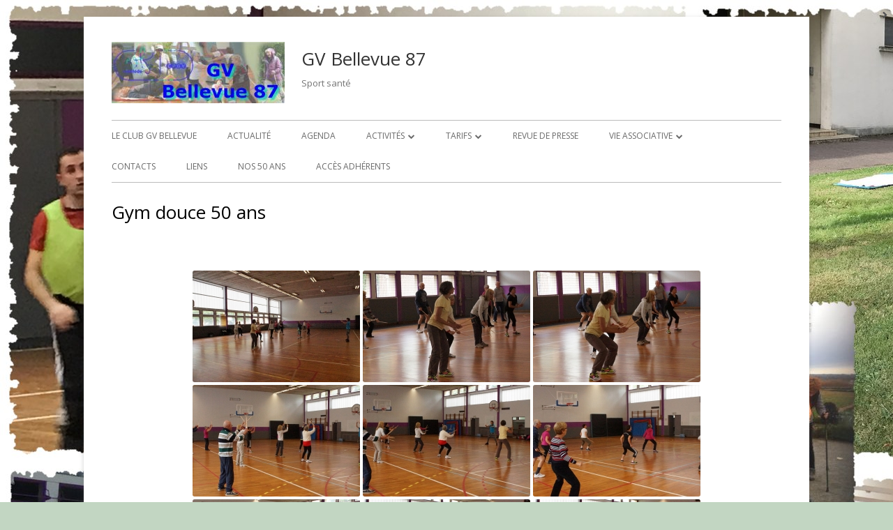

--- FILE ---
content_type: text/html; charset=UTF-8
request_url: http://gvbellevue87.fr/gym-douce-50-ans
body_size: 12680
content:
<!doctype html>


<!--[if IE 8]>
<html class="ie ie8 no-js" lang="fr-FR">
<![endif]-->

<!--[if !(IE 8)]><!-->
<html lang="fr-FR" class="no-js">
<!--<![endif]-->
<head>


<meta charset="UTF-8" />
<meta name="viewport" content="width=device-width" />
<link rel="profile" href="http://gmpg.org/xfn/11" />
<link rel="profile" href="http://microformats.org/profile/specs" />
<link rel="profile" href="http://microformats.org/profile/hatom" />


<script>(function(html){html.className = html.className.replace(/\bno-js\b/,'js')})(document.documentElement);</script>
<title>Gym douce 50 ans &#8211; GV Bellevue 87</title>
<meta name='robots' content='max-image-preview:large' />

<!-- Open Graph Meta Tags generated by Blog2Social 873 - https://www.blog2social.com -->
<meta property="og:title" content="Gym douce 50 ans"/>
<meta property="og:description" content=""/>
<meta property="og:url" content="/gym-douce-50-ans"/>
<meta property="og:type" content="article"/>
<meta property="og:article:published_time" content="2018-02-01 11:46:10"/>
<meta property="og:article:modified_time" content="2018-02-01 11:46:10"/>
<!-- Open Graph Meta Tags generated by Blog2Social 873 - https://www.blog2social.com -->

<!-- Twitter Card generated by Blog2Social 873 - https://www.blog2social.com -->
<meta name="twitter:card" content="summary">
<meta name="twitter:title" content="Gym douce 50 ans"/>
<meta name="twitter:description" content=""/>
<!-- Twitter Card generated by Blog2Social 873 - https://www.blog2social.com -->
<meta name="author" content="Gv_bellevue-87"/>
<link rel='dns-prefetch' href='//fonts.googleapis.com' />
<link href='https://fonts.gstatic.com' crossorigin rel='preconnect' />
<link rel="alternate" type="application/rss+xml" title="GV Bellevue 87 &raquo; Flux" href="http://gvbellevue87.fr/feed" />
<link rel="alternate" type="application/rss+xml" title="GV Bellevue 87 &raquo; Flux des commentaires" href="http://gvbellevue87.fr/comments/feed" />
<link rel="alternate" title="oEmbed (JSON)" type="application/json+oembed" href="http://gvbellevue87.fr/wp-json/oembed/1.0/embed?url=http%3A%2F%2Fgvbellevue87.fr%2Fgym-douce-50-ans" />
<link rel="alternate" title="oEmbed (XML)" type="text/xml+oembed" href="http://gvbellevue87.fr/wp-json/oembed/1.0/embed?url=http%3A%2F%2Fgvbellevue87.fr%2Fgym-douce-50-ans&#038;format=xml" />
<style id='wp-img-auto-sizes-contain-inline-css' type='text/css'>
img:is([sizes=auto i],[sizes^="auto," i]){contain-intrinsic-size:3000px 1500px}
/*# sourceURL=wp-img-auto-sizes-contain-inline-css */
</style>
<style id='wp-emoji-styles-inline-css' type='text/css'>

	img.wp-smiley, img.emoji {
		display: inline !important;
		border: none !important;
		box-shadow: none !important;
		height: 1em !important;
		width: 1em !important;
		margin: 0 0.07em !important;
		vertical-align: -0.1em !important;
		background: none !important;
		padding: 0 !important;
	}
/*# sourceURL=wp-emoji-styles-inline-css */
</style>
<style id='wp-block-library-inline-css' type='text/css'>
:root{--wp-block-synced-color:#7a00df;--wp-block-synced-color--rgb:122,0,223;--wp-bound-block-color:var(--wp-block-synced-color);--wp-editor-canvas-background:#ddd;--wp-admin-theme-color:#007cba;--wp-admin-theme-color--rgb:0,124,186;--wp-admin-theme-color-darker-10:#006ba1;--wp-admin-theme-color-darker-10--rgb:0,107,160.5;--wp-admin-theme-color-darker-20:#005a87;--wp-admin-theme-color-darker-20--rgb:0,90,135;--wp-admin-border-width-focus:2px}@media (min-resolution:192dpi){:root{--wp-admin-border-width-focus:1.5px}}.wp-element-button{cursor:pointer}:root .has-very-light-gray-background-color{background-color:#eee}:root .has-very-dark-gray-background-color{background-color:#313131}:root .has-very-light-gray-color{color:#eee}:root .has-very-dark-gray-color{color:#313131}:root .has-vivid-green-cyan-to-vivid-cyan-blue-gradient-background{background:linear-gradient(135deg,#00d084,#0693e3)}:root .has-purple-crush-gradient-background{background:linear-gradient(135deg,#34e2e4,#4721fb 50%,#ab1dfe)}:root .has-hazy-dawn-gradient-background{background:linear-gradient(135deg,#faaca8,#dad0ec)}:root .has-subdued-olive-gradient-background{background:linear-gradient(135deg,#fafae1,#67a671)}:root .has-atomic-cream-gradient-background{background:linear-gradient(135deg,#fdd79a,#004a59)}:root .has-nightshade-gradient-background{background:linear-gradient(135deg,#330968,#31cdcf)}:root .has-midnight-gradient-background{background:linear-gradient(135deg,#020381,#2874fc)}:root{--wp--preset--font-size--normal:16px;--wp--preset--font-size--huge:42px}.has-regular-font-size{font-size:1em}.has-larger-font-size{font-size:2.625em}.has-normal-font-size{font-size:var(--wp--preset--font-size--normal)}.has-huge-font-size{font-size:var(--wp--preset--font-size--huge)}:root .has-text-align-center{text-align:center}:root .has-text-align-left{text-align:left}:root .has-text-align-right{text-align:right}.has-fit-text{white-space:nowrap!important}#end-resizable-editor-section{display:none}.aligncenter{clear:both}.items-justified-left{justify-content:flex-start}.items-justified-center{justify-content:center}.items-justified-right{justify-content:flex-end}.items-justified-space-between{justify-content:space-between}.screen-reader-text{word-wrap:normal!important;border:0;clip-path:inset(50%);height:1px;margin:-1px;overflow:hidden;padding:0;position:absolute;width:1px}.screen-reader-text:focus{background-color:#ddd;clip-path:none;color:#444;display:block;font-size:1em;height:auto;left:5px;line-height:normal;padding:15px 23px 14px;text-decoration:none;top:5px;width:auto;z-index:100000}html :where(.has-border-color){border-style:solid}html :where([style*=border-top-color]){border-top-style:solid}html :where([style*=border-right-color]){border-right-style:solid}html :where([style*=border-bottom-color]){border-bottom-style:solid}html :where([style*=border-left-color]){border-left-style:solid}html :where([style*=border-width]){border-style:solid}html :where([style*=border-top-width]){border-top-style:solid}html :where([style*=border-right-width]){border-right-style:solid}html :where([style*=border-bottom-width]){border-bottom-style:solid}html :where([style*=border-left-width]){border-left-style:solid}html :where(img[class*=wp-image-]){height:auto;max-width:100%}:where(figure){margin:0 0 1em}html :where(.is-position-sticky){--wp-admin--admin-bar--position-offset:var(--wp-admin--admin-bar--height,0px)}@media screen and (max-width:600px){html :where(.is-position-sticky){--wp-admin--admin-bar--position-offset:0px}}

/*# sourceURL=wp-block-library-inline-css */
</style><style id='global-styles-inline-css' type='text/css'>
:root{--wp--preset--aspect-ratio--square: 1;--wp--preset--aspect-ratio--4-3: 4/3;--wp--preset--aspect-ratio--3-4: 3/4;--wp--preset--aspect-ratio--3-2: 3/2;--wp--preset--aspect-ratio--2-3: 2/3;--wp--preset--aspect-ratio--16-9: 16/9;--wp--preset--aspect-ratio--9-16: 9/16;--wp--preset--color--black: #000000;--wp--preset--color--cyan-bluish-gray: #abb8c3;--wp--preset--color--white: #ffffff;--wp--preset--color--pale-pink: #f78da7;--wp--preset--color--vivid-red: #cf2e2e;--wp--preset--color--luminous-vivid-orange: #ff6900;--wp--preset--color--luminous-vivid-amber: #fcb900;--wp--preset--color--light-green-cyan: #7bdcb5;--wp--preset--color--vivid-green-cyan: #00d084;--wp--preset--color--pale-cyan-blue: #8ed1fc;--wp--preset--color--vivid-cyan-blue: #0693e3;--wp--preset--color--vivid-purple: #9b51e0;--wp--preset--gradient--vivid-cyan-blue-to-vivid-purple: linear-gradient(135deg,rgb(6,147,227) 0%,rgb(155,81,224) 100%);--wp--preset--gradient--light-green-cyan-to-vivid-green-cyan: linear-gradient(135deg,rgb(122,220,180) 0%,rgb(0,208,130) 100%);--wp--preset--gradient--luminous-vivid-amber-to-luminous-vivid-orange: linear-gradient(135deg,rgb(252,185,0) 0%,rgb(255,105,0) 100%);--wp--preset--gradient--luminous-vivid-orange-to-vivid-red: linear-gradient(135deg,rgb(255,105,0) 0%,rgb(207,46,46) 100%);--wp--preset--gradient--very-light-gray-to-cyan-bluish-gray: linear-gradient(135deg,rgb(238,238,238) 0%,rgb(169,184,195) 100%);--wp--preset--gradient--cool-to-warm-spectrum: linear-gradient(135deg,rgb(74,234,220) 0%,rgb(151,120,209) 20%,rgb(207,42,186) 40%,rgb(238,44,130) 60%,rgb(251,105,98) 80%,rgb(254,248,76) 100%);--wp--preset--gradient--blush-light-purple: linear-gradient(135deg,rgb(255,206,236) 0%,rgb(152,150,240) 100%);--wp--preset--gradient--blush-bordeaux: linear-gradient(135deg,rgb(254,205,165) 0%,rgb(254,45,45) 50%,rgb(107,0,62) 100%);--wp--preset--gradient--luminous-dusk: linear-gradient(135deg,rgb(255,203,112) 0%,rgb(199,81,192) 50%,rgb(65,88,208) 100%);--wp--preset--gradient--pale-ocean: linear-gradient(135deg,rgb(255,245,203) 0%,rgb(182,227,212) 50%,rgb(51,167,181) 100%);--wp--preset--gradient--electric-grass: linear-gradient(135deg,rgb(202,248,128) 0%,rgb(113,206,126) 100%);--wp--preset--gradient--midnight: linear-gradient(135deg,rgb(2,3,129) 0%,rgb(40,116,252) 100%);--wp--preset--font-size--small: 13px;--wp--preset--font-size--medium: 20px;--wp--preset--font-size--large: 36px;--wp--preset--font-size--x-large: 42px;--wp--preset--spacing--20: 0.44rem;--wp--preset--spacing--30: 0.67rem;--wp--preset--spacing--40: 1rem;--wp--preset--spacing--50: 1.5rem;--wp--preset--spacing--60: 2.25rem;--wp--preset--spacing--70: 3.38rem;--wp--preset--spacing--80: 5.06rem;--wp--preset--shadow--natural: 6px 6px 9px rgba(0, 0, 0, 0.2);--wp--preset--shadow--deep: 12px 12px 50px rgba(0, 0, 0, 0.4);--wp--preset--shadow--sharp: 6px 6px 0px rgba(0, 0, 0, 0.2);--wp--preset--shadow--outlined: 6px 6px 0px -3px rgb(255, 255, 255), 6px 6px rgb(0, 0, 0);--wp--preset--shadow--crisp: 6px 6px 0px rgb(0, 0, 0);}:where(.is-layout-flex){gap: 0.5em;}:where(.is-layout-grid){gap: 0.5em;}body .is-layout-flex{display: flex;}.is-layout-flex{flex-wrap: wrap;align-items: center;}.is-layout-flex > :is(*, div){margin: 0;}body .is-layout-grid{display: grid;}.is-layout-grid > :is(*, div){margin: 0;}:where(.wp-block-columns.is-layout-flex){gap: 2em;}:where(.wp-block-columns.is-layout-grid){gap: 2em;}:where(.wp-block-post-template.is-layout-flex){gap: 1.25em;}:where(.wp-block-post-template.is-layout-grid){gap: 1.25em;}.has-black-color{color: var(--wp--preset--color--black) !important;}.has-cyan-bluish-gray-color{color: var(--wp--preset--color--cyan-bluish-gray) !important;}.has-white-color{color: var(--wp--preset--color--white) !important;}.has-pale-pink-color{color: var(--wp--preset--color--pale-pink) !important;}.has-vivid-red-color{color: var(--wp--preset--color--vivid-red) !important;}.has-luminous-vivid-orange-color{color: var(--wp--preset--color--luminous-vivid-orange) !important;}.has-luminous-vivid-amber-color{color: var(--wp--preset--color--luminous-vivid-amber) !important;}.has-light-green-cyan-color{color: var(--wp--preset--color--light-green-cyan) !important;}.has-vivid-green-cyan-color{color: var(--wp--preset--color--vivid-green-cyan) !important;}.has-pale-cyan-blue-color{color: var(--wp--preset--color--pale-cyan-blue) !important;}.has-vivid-cyan-blue-color{color: var(--wp--preset--color--vivid-cyan-blue) !important;}.has-vivid-purple-color{color: var(--wp--preset--color--vivid-purple) !important;}.has-black-background-color{background-color: var(--wp--preset--color--black) !important;}.has-cyan-bluish-gray-background-color{background-color: var(--wp--preset--color--cyan-bluish-gray) !important;}.has-white-background-color{background-color: var(--wp--preset--color--white) !important;}.has-pale-pink-background-color{background-color: var(--wp--preset--color--pale-pink) !important;}.has-vivid-red-background-color{background-color: var(--wp--preset--color--vivid-red) !important;}.has-luminous-vivid-orange-background-color{background-color: var(--wp--preset--color--luminous-vivid-orange) !important;}.has-luminous-vivid-amber-background-color{background-color: var(--wp--preset--color--luminous-vivid-amber) !important;}.has-light-green-cyan-background-color{background-color: var(--wp--preset--color--light-green-cyan) !important;}.has-vivid-green-cyan-background-color{background-color: var(--wp--preset--color--vivid-green-cyan) !important;}.has-pale-cyan-blue-background-color{background-color: var(--wp--preset--color--pale-cyan-blue) !important;}.has-vivid-cyan-blue-background-color{background-color: var(--wp--preset--color--vivid-cyan-blue) !important;}.has-vivid-purple-background-color{background-color: var(--wp--preset--color--vivid-purple) !important;}.has-black-border-color{border-color: var(--wp--preset--color--black) !important;}.has-cyan-bluish-gray-border-color{border-color: var(--wp--preset--color--cyan-bluish-gray) !important;}.has-white-border-color{border-color: var(--wp--preset--color--white) !important;}.has-pale-pink-border-color{border-color: var(--wp--preset--color--pale-pink) !important;}.has-vivid-red-border-color{border-color: var(--wp--preset--color--vivid-red) !important;}.has-luminous-vivid-orange-border-color{border-color: var(--wp--preset--color--luminous-vivid-orange) !important;}.has-luminous-vivid-amber-border-color{border-color: var(--wp--preset--color--luminous-vivid-amber) !important;}.has-light-green-cyan-border-color{border-color: var(--wp--preset--color--light-green-cyan) !important;}.has-vivid-green-cyan-border-color{border-color: var(--wp--preset--color--vivid-green-cyan) !important;}.has-pale-cyan-blue-border-color{border-color: var(--wp--preset--color--pale-cyan-blue) !important;}.has-vivid-cyan-blue-border-color{border-color: var(--wp--preset--color--vivid-cyan-blue) !important;}.has-vivid-purple-border-color{border-color: var(--wp--preset--color--vivid-purple) !important;}.has-vivid-cyan-blue-to-vivid-purple-gradient-background{background: var(--wp--preset--gradient--vivid-cyan-blue-to-vivid-purple) !important;}.has-light-green-cyan-to-vivid-green-cyan-gradient-background{background: var(--wp--preset--gradient--light-green-cyan-to-vivid-green-cyan) !important;}.has-luminous-vivid-amber-to-luminous-vivid-orange-gradient-background{background: var(--wp--preset--gradient--luminous-vivid-amber-to-luminous-vivid-orange) !important;}.has-luminous-vivid-orange-to-vivid-red-gradient-background{background: var(--wp--preset--gradient--luminous-vivid-orange-to-vivid-red) !important;}.has-very-light-gray-to-cyan-bluish-gray-gradient-background{background: var(--wp--preset--gradient--very-light-gray-to-cyan-bluish-gray) !important;}.has-cool-to-warm-spectrum-gradient-background{background: var(--wp--preset--gradient--cool-to-warm-spectrum) !important;}.has-blush-light-purple-gradient-background{background: var(--wp--preset--gradient--blush-light-purple) !important;}.has-blush-bordeaux-gradient-background{background: var(--wp--preset--gradient--blush-bordeaux) !important;}.has-luminous-dusk-gradient-background{background: var(--wp--preset--gradient--luminous-dusk) !important;}.has-pale-ocean-gradient-background{background: var(--wp--preset--gradient--pale-ocean) !important;}.has-electric-grass-gradient-background{background: var(--wp--preset--gradient--electric-grass) !important;}.has-midnight-gradient-background{background: var(--wp--preset--gradient--midnight) !important;}.has-small-font-size{font-size: var(--wp--preset--font-size--small) !important;}.has-medium-font-size{font-size: var(--wp--preset--font-size--medium) !important;}.has-large-font-size{font-size: var(--wp--preset--font-size--large) !important;}.has-x-large-font-size{font-size: var(--wp--preset--font-size--x-large) !important;}
/*# sourceURL=global-styles-inline-css */
</style>

<style id='classic-theme-styles-inline-css' type='text/css'>
/*! This file is auto-generated */
.wp-block-button__link{color:#fff;background-color:#32373c;border-radius:9999px;box-shadow:none;text-decoration:none;padding:calc(.667em + 2px) calc(1.333em + 2px);font-size:1.125em}.wp-block-file__button{background:#32373c;color:#fff;text-decoration:none}
/*# sourceURL=/wp-includes/css/classic-themes.min.css */
</style>
<link rel='stylesheet' id='responsive-pro-mega-menu-style-css' href='http://gvbellevue87.fr/wp-content/plugins/responsive-add-ons/includes/megamenu/assets/megamenu.css?ver=3.3.5' type='text/css' media='all' />
<link rel='stylesheet' id='ngg_trigger_buttons-css' href='http://gvbellevue87.fr/wp-content/plugins/nextgen-gallery/static/GalleryDisplay/trigger_buttons.css?ver=4.0.3' type='text/css' media='all' />
<link rel='stylesheet' id='fancybox-0-css' href='http://gvbellevue87.fr/wp-content/plugins/nextgen-gallery/static/Lightbox/fancybox/jquery.fancybox-1.3.4.css?ver=4.0.3' type='text/css' media='all' />
<link rel='stylesheet' id='fontawesome_v4_shim_style-css' href='http://gvbellevue87.fr/wp-content/plugins/nextgen-gallery/static/FontAwesome/css/v4-shims.min.css?ver=6.9' type='text/css' media='all' />
<link rel='stylesheet' id='fontawesome-css' href='http://gvbellevue87.fr/wp-content/plugins/nextgen-gallery/static/FontAwesome/css/all.min.css?ver=6.9' type='text/css' media='all' />
<link rel='stylesheet' id='nextgen_pagination_style-css' href='http://gvbellevue87.fr/wp-content/plugins/nextgen-gallery/static/GalleryDisplay/pagination_style.css?ver=4.0.3' type='text/css' media='all' />
<link rel='stylesheet' id='nextgen_basic_thumbnails_style-css' href='http://gvbellevue87.fr/wp-content/plugins/nextgen-gallery/static/Thumbnails/nextgen_basic_thumbnails.css?ver=4.0.3' type='text/css' media='all' />
<link rel='stylesheet' id='tinyframework-fonts-css' href='https://fonts.googleapis.com/css?family=Open+Sans%3A400italic%2C700italic%2C400%2C700&#038;subset=latin%2Clatin-ext' type='text/css' media='all' />
<link rel='stylesheet' id='font-awesome-css' href='http://gvbellevue87.fr/wp-content/themes/tiny-framework/fonts/font-awesome/css/font-awesome.min.css?ver=4.7.0' type='text/css' media='all' />
<link rel='stylesheet' id='tinyframework-style-css' href='http://gvbellevue87.fr/wp-content/themes/tiny-framework/style.css?ver=2.3.1' type='text/css' media='all' />
<script type="text/javascript" src="http://gvbellevue87.fr/wp-includes/js/jquery/jquery.min.js?ver=3.7.1" id="jquery-core-js"></script>
<script type="text/javascript" src="http://gvbellevue87.fr/wp-includes/js/jquery/jquery-migrate.min.js?ver=3.4.1" id="jquery-migrate-js"></script>
<script type="text/javascript" id="photocrati_ajax-js-extra">
/* <![CDATA[ */
var photocrati_ajax = {"url":"http://gvbellevue87.fr/index.php?photocrati_ajax=1","rest_url":"http://gvbellevue87.fr/wp-json/","wp_home_url":"http://gvbellevue87.fr","wp_site_url":"http://gvbellevue87.fr","wp_root_url":"http://gvbellevue87.fr","wp_plugins_url":"http://gvbellevue87.fr/wp-content/plugins","wp_content_url":"http://gvbellevue87.fr/wp-content","wp_includes_url":"http://gvbellevue87.fr/wp-includes/","ngg_param_slug":"nggallery","rest_nonce":"f1a5b49fdd"};
//# sourceURL=photocrati_ajax-js-extra
/* ]]> */
</script>
<script type="text/javascript" src="http://gvbellevue87.fr/wp-content/plugins/nextgen-gallery/static/Legacy/ajax.min.js?ver=4.0.3" id="photocrati_ajax-js"></script>
<script type="text/javascript" src="http://gvbellevue87.fr/wp-content/plugins/nextgen-gallery/static/FontAwesome/js/v4-shims.min.js?ver=5.3.1" id="fontawesome_v4_shim-js"></script>
<script type="text/javascript" defer crossorigin="anonymous" data-auto-replace-svg="false" data-keep-original-source="false" data-search-pseudo-elements src="http://gvbellevue87.fr/wp-content/plugins/nextgen-gallery/static/FontAwesome/js/all.min.js?ver=5.3.1" id="fontawesome-js"></script>
<script type="text/javascript" src="http://gvbellevue87.fr/wp-content/plugins/nextgen-gallery/static/Thumbnails/nextgen_basic_thumbnails.js?ver=4.0.3" id="nextgen_basic_thumbnails_script-js"></script>
<link rel="https://api.w.org/" href="http://gvbellevue87.fr/wp-json/" /><link rel="alternate" title="JSON" type="application/json" href="http://gvbellevue87.fr/wp-json/wp/v2/pages/340" /><link rel="EditURI" type="application/rsd+xml" title="RSD" href="http://gvbellevue87.fr/xmlrpc.php?rsd" />
<meta name="generator" content="WordPress 6.9" />
<link rel="canonical" href="http://gvbellevue87.fr/gym-douce-50-ans" />
<link rel='shortlink' href='http://gvbellevue87.fr/?p=340' />
<style type="text/css" id="custom-background-css">
body.custom-background { background-color: #c2d6c2; background-image: url("http://gvbellevue87.fr/wp-content/uploads/2024/08/2024-08-montage-site.jpg"); background-position: left top; background-size: auto; background-repeat: repeat; background-attachment: scroll; }
</style>
	<link rel="icon" href="http://gvbellevue87.fr/wp-content/uploads/2018/01/cropped-bandeau-site-WP-logo-nom-650-1-32x32.jpg" sizes="32x32" />
<link rel="icon" href="http://gvbellevue87.fr/wp-content/uploads/2018/01/cropped-bandeau-site-WP-logo-nom-650-1-192x192.jpg" sizes="192x192" />
<link rel="apple-touch-icon" href="http://gvbellevue87.fr/wp-content/uploads/2018/01/cropped-bandeau-site-WP-logo-nom-650-1-180x180.jpg" />
<meta name="msapplication-TileImage" content="http://gvbellevue87.fr/wp-content/uploads/2018/01/cropped-bandeau-site-WP-logo-nom-650-1-270x270.jpg" />

</head>

<body class="wp-singular page-template-default page page-id-340 custom-background wp-custom-logo wp-theme-tiny-framework has-site-logo h-entry hentry h-as-page single-author header-image-no full-width custom-font-enabled singular footer-widgets page-gym-douce-50-ans" itemscope="" itemtype="https://schema.org/WebPage">


<span class="skiplink"><a class="screen-reader-text" href="#content" title="Skip to content">Skip to content</a></span>


<noscript>
	<div id="no-javascript">
		Advanced features of this website require that you enable JavaScript in your browser. Thank you!	</div>
</noscript>

<div id="page" class="site">

	
	<header id="masthead" class="site-header" itemscope="itemscope" itemtype="https://schema.org/WPHeader">

		
		<div class="site-branding" itemprop="publisher" itemscope="itemscope" itemtype="https://schema.org/Organization">

			<a href="http://gvbellevue87.fr/" class="custom-logo-link site-logo-link" rel="home"><img width="248" height="88" src="http://gvbellevue87.fr/wp-content/uploads/2019/09/cropped-bandeau-site-WP-logo2019-nom-800-e1569441266182.jpg" class="custom-logo attachment-full size-full" alt="Logo du site2019" decoding="async" /></a>
			<div id="site-title-wrapper">

				
						<p id="site-title" class="site-title"><a href="http://gvbellevue87.fr/" rel="home">GV Bellevue 87</a></p>

					
						<p id="site-description" class="site-description">Sport santé</p>

					
			</div><!-- #site-title-wrapper -->

		</div><!-- .site-branding -->

		
		<nav id="site-navigation" class="main-navigation" aria-label="Primary Menu" itemscope="itemscope" itemtype="https://schema.org/SiteNavigationElement">

			<h2 class="screen-reader-text">Primary Menu</h2>
			<button class="menu-toggle" aria-controls="primary-menu" aria-expanded="false">Menu</button>

			
			<div class="search-box-wrapper search-container-mobile">
				<div class="search-box">
					<form itemprop="potentialAction" itemscope itemtype="http://schema.org/SearchAction" role="search" method="get" class="search-form" action="http://gvbellevue87.fr/">
				<label>
					<span class="screen-reader-text">Rechercher :</span>
					<input type="search" itemprop="query-input" class="search-field" placeholder="Rechercher…" value="" name="s" />
				</label>
				<input type="submit" class="search-submit" value="Rechercher" />
			<meta itemprop="target" content="http://gvbellevue87.fr/?s={search} "/></form>				</div>
			</div>

			<!--<button class="go-to-top"><a href="#page"><span class="icon-webfont fa-chevron-circle-up" aria-hidden="true"></span></a></button>-->

			<div class="menu-gv-container"><ul id="primary-menu" class="nav-menu"><li id="menu-item-78" class="menu-item menu-item-type-post_type menu-item-object-page menu-item-78"><a href="http://gvbellevue87.fr/sample-page">Le Club GV Bellevue</a></li>
<li id="menu-item-80" class="menu-item menu-item-type-taxonomy menu-item-object-category menu-item-80"><a href="http://gvbellevue87.fr/category/actualite">Actualité</a></li>
<li id="menu-item-1291" class="menu-item menu-item-type-post_type menu-item-object-page menu-item-1291"><a href="http://gvbellevue87.fr/agenda">Agenda</a></li>
<li id="menu-item-81" class="menu-item menu-item-type-taxonomy menu-item-object-category menu-item-has-children menu-item-81"><a href="http://gvbellevue87.fr/category/activites">Activités</a>
<ul class="sub-menu">
	<li id="menu-item-195" class="menu-item menu-item-type-post_type menu-item-object-page menu-item-195"><a href="http://gvbellevue87.fr/conditions-dinscription-aux-activites">Conditions d’inscription aux activités</a></li>
	<li id="menu-item-79" class="menu-item menu-item-type-taxonomy menu-item-object-category menu-item-has-children menu-item-79"><a href="http://gvbellevue87.fr/category/presentation-activites">Présentation activités</a>
	<ul class="sub-menu">
		<li id="menu-item-1294" class="menu-item menu-item-type-post_type menu-item-object-post menu-item-has-children menu-item-1294"><a href="http://gvbellevue87.fr/marche-nordique-2">Marche Nordique</a>
		<ul class="sub-menu">
			<li id="menu-item-959" class="menu-item menu-item-type-post_type menu-item-object-post menu-item-959"><a href="http://gvbellevue87.fr/marche-nordique-les-mercredis">Marche nordique, les rendez-vous</a></li>
		</ul>
</li>
		<li id="menu-item-178" class="menu-item menu-item-type-post_type menu-item-object-post menu-item-178"><a href="http://gvbellevue87.fr/sport-co-stretching">Sport Co, stretching, gym douce</a></li>
		<li id="menu-item-177" class="menu-item menu-item-type-post_type menu-item-object-post menu-item-177"><a href="http://gvbellevue87.fr/gym-form">Gym Form’</a></li>
		<li id="menu-item-176" class="menu-item menu-item-type-post_type menu-item-object-post menu-item-176"><a href="http://gvbellevue87.fr/gym-bien-etre">Gym Bien-être</a></li>
		<li id="menu-item-175" class="menu-item menu-item-type-post_type menu-item-object-post menu-item-175"><a href="http://gvbellevue87.fr/activ-gym">Pilates</a></li>
		<li id="menu-item-179" class="menu-item menu-item-type-post_type menu-item-object-post menu-item-179"><a href="http://gvbellevue87.fr/jeux-collectifs-mixte">Jeux collectifs mixte</a></li>
	</ul>
</li>
	<li id="menu-item-196" class="menu-item menu-item-type-post_type menu-item-object-page menu-item-196"><a href="http://gvbellevue87.fr/les-activites-hebdomadaires">Programme hebdomadaire</a></li>
</ul>
</li>
<li id="menu-item-1885" class="menu-item menu-item-type-custom menu-item-object-custom menu-item-has-children menu-item-1885"><a href="#">Tarifs</a>
<ul class="sub-menu">
	<li id="menu-item-1995" class="menu-item menu-item-type-post_type menu-item-object-page menu-item-1995"><a href="http://gvbellevue87.fr/tarifs-2025-2026">Tarifs 2025-2026</a></li>
</ul>
</li>
<li id="menu-item-1634" class="menu-item menu-item-type-post_type menu-item-object-page menu-item-1634"><a href="http://gvbellevue87.fr/revue-de-presse">Revue de presse</a></li>
<li id="menu-item-1764" class="menu-item menu-item-type-post_type menu-item-object-page menu-item-has-children menu-item-1764"><a href="http://gvbellevue87.fr/vie-associative">Vie associative</a>
<ul class="sub-menu">
	<li id="menu-item-827" class="menu-item menu-item-type-post_type menu-item-object-page menu-item-827"><a href="http://gvbellevue87.fr/le-conseil-dadministration">Le conseil d’administration</a></li>
	<li id="menu-item-1765" class="menu-item menu-item-type-post_type menu-item-object-page menu-item-1765"><a href="http://gvbellevue87.fr/les-statuts">Les statuts</a></li>
</ul>
</li>
<li id="menu-item-77" class="menu-item menu-item-type-post_type menu-item-object-page menu-item-77"><a href="http://gvbellevue87.fr/contacts">Contacts</a></li>
<li id="menu-item-846" class="menu-item menu-item-type-post_type menu-item-object-page menu-item-846"><a href="http://gvbellevue87.fr/liens">Liens</a></li>
<li id="menu-item-343" class="menu-item menu-item-type-post_type menu-item-object-page menu-item-343"><a href="http://gvbellevue87.fr/la-gv-bellevue-a-fete-ses-50-ans">Nos 50 ans</a></li>
<li id="menu-item-848" class="menu-item menu-item-type-custom menu-item-object-custom menu-item-848"><a href="http://gvbellevue-interne.gvbellevue87.fr/">Accès adhérents</a></li>
</ul></div>
		</nav><!-- #site-navigation -->

		<!-- Custom Header - Start -->

		
		
			
		
		<!-- Custom Header - End -->

		
	</header><!-- .site-header -->

	
	<div id="content" class="site-content">

	<div id="primary" class="content-area">

		
		<main id="main" class="site-main" itemscope="itemscope" itemprop="mainContentOfPage">

			
			
	
	<article id="post-340" class="post-340 page type-page status-publish" itemscope="" itemtype="https://schema.org/Article">

		
		<header class="entry-header">

			<h1 class="entry-title" itemprop="headline">Gym douce 50 ans</h1>
			<link itemprop="mainEntityOfPage" href="http://gvbellevue87.fr/gym-douce-50-ans"/>

		</header>

		<div class="entry-content" itemprop="articleBody">

			<!-- default-view.php -->
<div
	class="ngg-galleryoverview default-view
	 ngg-ajax-pagination-none	"
	id="ngg-gallery-cded3551f03e38ad5fc12ac276fdd750-1">

		<!-- Thumbnails -->
				<div id="ngg-image-0" class="ngg-gallery-thumbnail-box
											"
			>
						<div class="ngg-gallery-thumbnail">
			<a href="http://gvbellevue87.fr/wp-content/gallery/gym-douce-50-ans/2017-05-20-50ansGV-109.jpg"
				title=""
				data-src="http://gvbellevue87.fr/wp-content/gallery/gym-douce-50-ans/2017-05-20-50ansGV-109.jpg"
				data-thumbnail="http://gvbellevue87.fr/wp-content/gallery/gym-douce-50-ans/thumbs/thumbs_2017-05-20-50ansGV-109.jpg"
				data-image-id="23"
				data-title="2017-05-20 50ansGV (109)"
				data-description=""
				data-image-slug="2017-05-20-50ansgv-109"
				class="ngg-fancybox" rel="cded3551f03e38ad5fc12ac276fdd750">
				<img
					title="2017-05-20 50ansGV (109)"
					alt="2017-05-20 50ansGV (109)"
					src="http://gvbellevue87.fr/wp-content/gallery/gym-douce-50-ans/thumbs/thumbs_2017-05-20-50ansGV-109.jpg"
					width="240"
					height="160"
					style="max-width:100%;"
				/>
			</a>
		</div>
							</div>
			
				<div id="ngg-image-1" class="ngg-gallery-thumbnail-box
											"
			>
						<div class="ngg-gallery-thumbnail">
			<a href="http://gvbellevue87.fr/wp-content/gallery/gym-douce-50-ans/2017-05-20-50ansGV-110.jpg"
				title=""
				data-src="http://gvbellevue87.fr/wp-content/gallery/gym-douce-50-ans/2017-05-20-50ansGV-110.jpg"
				data-thumbnail="http://gvbellevue87.fr/wp-content/gallery/gym-douce-50-ans/thumbs/thumbs_2017-05-20-50ansGV-110.jpg"
				data-image-id="24"
				data-title="2017-05-20 50ansGV (110)"
				data-description=""
				data-image-slug="2017-05-20-50ansgv-110"
				class="ngg-fancybox" rel="cded3551f03e38ad5fc12ac276fdd750">
				<img
					title="2017-05-20 50ansGV (110)"
					alt="2017-05-20 50ansGV (110)"
					src="http://gvbellevue87.fr/wp-content/gallery/gym-douce-50-ans/thumbs/thumbs_2017-05-20-50ansGV-110.jpg"
					width="240"
					height="160"
					style="max-width:100%;"
				/>
			</a>
		</div>
							</div>
			
				<div id="ngg-image-2" class="ngg-gallery-thumbnail-box
											"
			>
						<div class="ngg-gallery-thumbnail">
			<a href="http://gvbellevue87.fr/wp-content/gallery/gym-douce-50-ans/2017-05-20-50ansGV-111.jpg"
				title=""
				data-src="http://gvbellevue87.fr/wp-content/gallery/gym-douce-50-ans/2017-05-20-50ansGV-111.jpg"
				data-thumbnail="http://gvbellevue87.fr/wp-content/gallery/gym-douce-50-ans/thumbs/thumbs_2017-05-20-50ansGV-111.jpg"
				data-image-id="25"
				data-title="2017-05-20 50ansGV (111)"
				data-description=""
				data-image-slug="2017-05-20-50ansgv-111"
				class="ngg-fancybox" rel="cded3551f03e38ad5fc12ac276fdd750">
				<img
					title="2017-05-20 50ansGV (111)"
					alt="2017-05-20 50ansGV (111)"
					src="http://gvbellevue87.fr/wp-content/gallery/gym-douce-50-ans/thumbs/thumbs_2017-05-20-50ansGV-111.jpg"
					width="240"
					height="160"
					style="max-width:100%;"
				/>
			</a>
		</div>
							</div>
			
				<div id="ngg-image-3" class="ngg-gallery-thumbnail-box
											"
			>
						<div class="ngg-gallery-thumbnail">
			<a href="http://gvbellevue87.fr/wp-content/gallery/gym-douce-50-ans/2017-05-20-50ansGV-112.jpg"
				title=""
				data-src="http://gvbellevue87.fr/wp-content/gallery/gym-douce-50-ans/2017-05-20-50ansGV-112.jpg"
				data-thumbnail="http://gvbellevue87.fr/wp-content/gallery/gym-douce-50-ans/thumbs/thumbs_2017-05-20-50ansGV-112.jpg"
				data-image-id="26"
				data-title="2017-05-20 50ansGV (112)"
				data-description=""
				data-image-slug="2017-05-20-50ansgv-112"
				class="ngg-fancybox" rel="cded3551f03e38ad5fc12ac276fdd750">
				<img
					title="2017-05-20 50ansGV (112)"
					alt="2017-05-20 50ansGV (112)"
					src="http://gvbellevue87.fr/wp-content/gallery/gym-douce-50-ans/thumbs/thumbs_2017-05-20-50ansGV-112.jpg"
					width="240"
					height="160"
					style="max-width:100%;"
				/>
			</a>
		</div>
							</div>
			
				<div id="ngg-image-4" class="ngg-gallery-thumbnail-box
											"
			>
						<div class="ngg-gallery-thumbnail">
			<a href="http://gvbellevue87.fr/wp-content/gallery/gym-douce-50-ans/2017-05-20-50ansGV-113.jpg"
				title=""
				data-src="http://gvbellevue87.fr/wp-content/gallery/gym-douce-50-ans/2017-05-20-50ansGV-113.jpg"
				data-thumbnail="http://gvbellevue87.fr/wp-content/gallery/gym-douce-50-ans/thumbs/thumbs_2017-05-20-50ansGV-113.jpg"
				data-image-id="27"
				data-title="2017-05-20 50ansGV (113)"
				data-description=""
				data-image-slug="2017-05-20-50ansgv-113"
				class="ngg-fancybox" rel="cded3551f03e38ad5fc12ac276fdd750">
				<img
					title="2017-05-20 50ansGV (113)"
					alt="2017-05-20 50ansGV (113)"
					src="http://gvbellevue87.fr/wp-content/gallery/gym-douce-50-ans/thumbs/thumbs_2017-05-20-50ansGV-113.jpg"
					width="240"
					height="160"
					style="max-width:100%;"
				/>
			</a>
		</div>
							</div>
			
				<div id="ngg-image-5" class="ngg-gallery-thumbnail-box
											"
			>
						<div class="ngg-gallery-thumbnail">
			<a href="http://gvbellevue87.fr/wp-content/gallery/gym-douce-50-ans/2017-05-20-50ansGV-114.jpg"
				title=""
				data-src="http://gvbellevue87.fr/wp-content/gallery/gym-douce-50-ans/2017-05-20-50ansGV-114.jpg"
				data-thumbnail="http://gvbellevue87.fr/wp-content/gallery/gym-douce-50-ans/thumbs/thumbs_2017-05-20-50ansGV-114.jpg"
				data-image-id="28"
				data-title="2017-05-20 50ansGV (114)"
				data-description=""
				data-image-slug="2017-05-20-50ansgv-114"
				class="ngg-fancybox" rel="cded3551f03e38ad5fc12ac276fdd750">
				<img
					title="2017-05-20 50ansGV (114)"
					alt="2017-05-20 50ansGV (114)"
					src="http://gvbellevue87.fr/wp-content/gallery/gym-douce-50-ans/thumbs/thumbs_2017-05-20-50ansGV-114.jpg"
					width="240"
					height="160"
					style="max-width:100%;"
				/>
			</a>
		</div>
							</div>
			
				<div id="ngg-image-6" class="ngg-gallery-thumbnail-box
											"
			>
						<div class="ngg-gallery-thumbnail">
			<a href="http://gvbellevue87.fr/wp-content/gallery/gym-douce-50-ans/2017-05-20-50ansGV-115.jpg"
				title=""
				data-src="http://gvbellevue87.fr/wp-content/gallery/gym-douce-50-ans/2017-05-20-50ansGV-115.jpg"
				data-thumbnail="http://gvbellevue87.fr/wp-content/gallery/gym-douce-50-ans/thumbs/thumbs_2017-05-20-50ansGV-115.jpg"
				data-image-id="29"
				data-title="2017-05-20 50ansGV (115)"
				data-description=""
				data-image-slug="2017-05-20-50ansgv-115"
				class="ngg-fancybox" rel="cded3551f03e38ad5fc12ac276fdd750">
				<img
					title="2017-05-20 50ansGV (115)"
					alt="2017-05-20 50ansGV (115)"
					src="http://gvbellevue87.fr/wp-content/gallery/gym-douce-50-ans/thumbs/thumbs_2017-05-20-50ansGV-115.jpg"
					width="240"
					height="160"
					style="max-width:100%;"
				/>
			</a>
		</div>
							</div>
			
				<div id="ngg-image-7" class="ngg-gallery-thumbnail-box
											"
			>
						<div class="ngg-gallery-thumbnail">
			<a href="http://gvbellevue87.fr/wp-content/gallery/gym-douce-50-ans/2017-05-20-50ansGV-117.jpg"
				title=""
				data-src="http://gvbellevue87.fr/wp-content/gallery/gym-douce-50-ans/2017-05-20-50ansGV-117.jpg"
				data-thumbnail="http://gvbellevue87.fr/wp-content/gallery/gym-douce-50-ans/thumbs/thumbs_2017-05-20-50ansGV-117.jpg"
				data-image-id="30"
				data-title="2017-05-20 50ansGV (117)"
				data-description=""
				data-image-slug="2017-05-20-50ansgv-117"
				class="ngg-fancybox" rel="cded3551f03e38ad5fc12ac276fdd750">
				<img
					title="2017-05-20 50ansGV (117)"
					alt="2017-05-20 50ansGV (117)"
					src="http://gvbellevue87.fr/wp-content/gallery/gym-douce-50-ans/thumbs/thumbs_2017-05-20-50ansGV-117.jpg"
					width="240"
					height="160"
					style="max-width:100%;"
				/>
			</a>
		</div>
							</div>
			
				<div id="ngg-image-8" class="ngg-gallery-thumbnail-box
											"
			>
						<div class="ngg-gallery-thumbnail">
			<a href="http://gvbellevue87.fr/wp-content/gallery/gym-douce-50-ans/2017-05-20-50ansGV-118.jpg"
				title=""
				data-src="http://gvbellevue87.fr/wp-content/gallery/gym-douce-50-ans/2017-05-20-50ansGV-118.jpg"
				data-thumbnail="http://gvbellevue87.fr/wp-content/gallery/gym-douce-50-ans/thumbs/thumbs_2017-05-20-50ansGV-118.jpg"
				data-image-id="31"
				data-title="2017-05-20 50ansGV (118)"
				data-description=""
				data-image-slug="2017-05-20-50ansgv-118"
				class="ngg-fancybox" rel="cded3551f03e38ad5fc12ac276fdd750">
				<img
					title="2017-05-20 50ansGV (118)"
					alt="2017-05-20 50ansGV (118)"
					src="http://gvbellevue87.fr/wp-content/gallery/gym-douce-50-ans/thumbs/thumbs_2017-05-20-50ansGV-118.jpg"
					width="240"
					height="160"
					style="max-width:100%;"
				/>
			</a>
		</div>
							</div>
			
				<div id="ngg-image-9" class="ngg-gallery-thumbnail-box
											"
			>
						<div class="ngg-gallery-thumbnail">
			<a href="http://gvbellevue87.fr/wp-content/gallery/gym-douce-50-ans/2017-05-20-50ansGV-119.jpg"
				title=""
				data-src="http://gvbellevue87.fr/wp-content/gallery/gym-douce-50-ans/2017-05-20-50ansGV-119.jpg"
				data-thumbnail="http://gvbellevue87.fr/wp-content/gallery/gym-douce-50-ans/thumbs/thumbs_2017-05-20-50ansGV-119.jpg"
				data-image-id="32"
				data-title="2017-05-20 50ansGV (119)"
				data-description=""
				data-image-slug="2017-05-20-50ansgv-119"
				class="ngg-fancybox" rel="cded3551f03e38ad5fc12ac276fdd750">
				<img
					title="2017-05-20 50ansGV (119)"
					alt="2017-05-20 50ansGV (119)"
					src="http://gvbellevue87.fr/wp-content/gallery/gym-douce-50-ans/thumbs/thumbs_2017-05-20-50ansGV-119.jpg"
					width="240"
					height="160"
					style="max-width:100%;"
				/>
			</a>
		</div>
							</div>
			
				<div id="ngg-image-10" class="ngg-gallery-thumbnail-box
											"
			>
						<div class="ngg-gallery-thumbnail">
			<a href="http://gvbellevue87.fr/wp-content/gallery/gym-douce-50-ans/2017-05-20-50ansGV-120.jpg"
				title=""
				data-src="http://gvbellevue87.fr/wp-content/gallery/gym-douce-50-ans/2017-05-20-50ansGV-120.jpg"
				data-thumbnail="http://gvbellevue87.fr/wp-content/gallery/gym-douce-50-ans/thumbs/thumbs_2017-05-20-50ansGV-120.jpg"
				data-image-id="33"
				data-title="2017-05-20 50ansGV (120)"
				data-description=""
				data-image-slug="2017-05-20-50ansgv-120"
				class="ngg-fancybox" rel="cded3551f03e38ad5fc12ac276fdd750">
				<img
					title="2017-05-20 50ansGV (120)"
					alt="2017-05-20 50ansGV (120)"
					src="http://gvbellevue87.fr/wp-content/gallery/gym-douce-50-ans/thumbs/thumbs_2017-05-20-50ansGV-120.jpg"
					width="240"
					height="160"
					style="max-width:100%;"
				/>
			</a>
		</div>
							</div>
			
				<div id="ngg-image-11" class="ngg-gallery-thumbnail-box
											"
			>
						<div class="ngg-gallery-thumbnail">
			<a href="http://gvbellevue87.fr/wp-content/gallery/gym-douce-50-ans/2017-05-20-50ansGV-121.jpg"
				title=""
				data-src="http://gvbellevue87.fr/wp-content/gallery/gym-douce-50-ans/2017-05-20-50ansGV-121.jpg"
				data-thumbnail="http://gvbellevue87.fr/wp-content/gallery/gym-douce-50-ans/thumbs/thumbs_2017-05-20-50ansGV-121.jpg"
				data-image-id="34"
				data-title="2017-05-20 50ansGV (121)"
				data-description=""
				data-image-slug="2017-05-20-50ansgv-121"
				class="ngg-fancybox" rel="cded3551f03e38ad5fc12ac276fdd750">
				<img
					title="2017-05-20 50ansGV (121)"
					alt="2017-05-20 50ansGV (121)"
					src="http://gvbellevue87.fr/wp-content/gallery/gym-douce-50-ans/thumbs/thumbs_2017-05-20-50ansGV-121.jpg"
					width="240"
					height="160"
					style="max-width:100%;"
				/>
			</a>
		</div>
							</div>
			
				<div id="ngg-image-12" class="ngg-gallery-thumbnail-box
											"
			>
						<div class="ngg-gallery-thumbnail">
			<a href="http://gvbellevue87.fr/wp-content/gallery/gym-douce-50-ans/2017-05-20-50ansGV-122.jpg"
				title=""
				data-src="http://gvbellevue87.fr/wp-content/gallery/gym-douce-50-ans/2017-05-20-50ansGV-122.jpg"
				data-thumbnail="http://gvbellevue87.fr/wp-content/gallery/gym-douce-50-ans/thumbs/thumbs_2017-05-20-50ansGV-122.jpg"
				data-image-id="35"
				data-title="2017-05-20 50ansGV (122)"
				data-description=""
				data-image-slug="2017-05-20-50ansgv-122"
				class="ngg-fancybox" rel="cded3551f03e38ad5fc12ac276fdd750">
				<img
					title="2017-05-20 50ansGV (122)"
					alt="2017-05-20 50ansGV (122)"
					src="http://gvbellevue87.fr/wp-content/gallery/gym-douce-50-ans/thumbs/thumbs_2017-05-20-50ansGV-122.jpg"
					width="240"
					height="160"
					style="max-width:100%;"
				/>
			</a>
		</div>
							</div>
			
				<div id="ngg-image-13" class="ngg-gallery-thumbnail-box
											"
			>
						<div class="ngg-gallery-thumbnail">
			<a href="http://gvbellevue87.fr/wp-content/gallery/gym-douce-50-ans/2017-05-20-50ansGV-123.jpg"
				title=""
				data-src="http://gvbellevue87.fr/wp-content/gallery/gym-douce-50-ans/2017-05-20-50ansGV-123.jpg"
				data-thumbnail="http://gvbellevue87.fr/wp-content/gallery/gym-douce-50-ans/thumbs/thumbs_2017-05-20-50ansGV-123.jpg"
				data-image-id="36"
				data-title="2017-05-20 50ansGV (123)"
				data-description=""
				data-image-slug="2017-05-20-50ansgv-123"
				class="ngg-fancybox" rel="cded3551f03e38ad5fc12ac276fdd750">
				<img
					title="2017-05-20 50ansGV (123)"
					alt="2017-05-20 50ansGV (123)"
					src="http://gvbellevue87.fr/wp-content/gallery/gym-douce-50-ans/thumbs/thumbs_2017-05-20-50ansGV-123.jpg"
					width="240"
					height="160"
					style="max-width:100%;"
				/>
			</a>
		</div>
							</div>
			
				<div id="ngg-image-14" class="ngg-gallery-thumbnail-box
											"
			>
						<div class="ngg-gallery-thumbnail">
			<a href="http://gvbellevue87.fr/wp-content/gallery/gym-douce-50-ans/2017-05-20-50ansGV-124.jpg"
				title=""
				data-src="http://gvbellevue87.fr/wp-content/gallery/gym-douce-50-ans/2017-05-20-50ansGV-124.jpg"
				data-thumbnail="http://gvbellevue87.fr/wp-content/gallery/gym-douce-50-ans/thumbs/thumbs_2017-05-20-50ansGV-124.jpg"
				data-image-id="37"
				data-title="2017-05-20 50ansGV (124)"
				data-description=""
				data-image-slug="2017-05-20-50ansgv-124"
				class="ngg-fancybox" rel="cded3551f03e38ad5fc12ac276fdd750">
				<img
					title="2017-05-20 50ansGV (124)"
					alt="2017-05-20 50ansGV (124)"
					src="http://gvbellevue87.fr/wp-content/gallery/gym-douce-50-ans/thumbs/thumbs_2017-05-20-50ansGV-124.jpg"
					width="240"
					height="160"
					style="max-width:100%;"
				/>
			</a>
		</div>
							</div>
			
				<div id="ngg-image-15" class="ngg-gallery-thumbnail-box
											"
			>
						<div class="ngg-gallery-thumbnail">
			<a href="http://gvbellevue87.fr/wp-content/gallery/gym-douce-50-ans/2017-05-20-50ansGV-125.jpg"
				title=""
				data-src="http://gvbellevue87.fr/wp-content/gallery/gym-douce-50-ans/2017-05-20-50ansGV-125.jpg"
				data-thumbnail="http://gvbellevue87.fr/wp-content/gallery/gym-douce-50-ans/thumbs/thumbs_2017-05-20-50ansGV-125.jpg"
				data-image-id="38"
				data-title="2017-05-20 50ansGV (125)"
				data-description=""
				data-image-slug="2017-05-20-50ansgv-125"
				class="ngg-fancybox" rel="cded3551f03e38ad5fc12ac276fdd750">
				<img
					title="2017-05-20 50ansGV (125)"
					alt="2017-05-20 50ansGV (125)"
					src="http://gvbellevue87.fr/wp-content/gallery/gym-douce-50-ans/thumbs/thumbs_2017-05-20-50ansGV-125.jpg"
					width="240"
					height="160"
					style="max-width:100%;"
				/>
			</a>
		</div>
							</div>
			
				<div id="ngg-image-16" class="ngg-gallery-thumbnail-box
											"
			>
						<div class="ngg-gallery-thumbnail">
			<a href="http://gvbellevue87.fr/wp-content/gallery/gym-douce-50-ans/2017-05-20-50ansGV-126.jpg"
				title=""
				data-src="http://gvbellevue87.fr/wp-content/gallery/gym-douce-50-ans/2017-05-20-50ansGV-126.jpg"
				data-thumbnail="http://gvbellevue87.fr/wp-content/gallery/gym-douce-50-ans/thumbs/thumbs_2017-05-20-50ansGV-126.jpg"
				data-image-id="39"
				data-title="2017-05-20 50ansGV (126)"
				data-description=""
				data-image-slug="2017-05-20-50ansgv-126"
				class="ngg-fancybox" rel="cded3551f03e38ad5fc12ac276fdd750">
				<img
					title="2017-05-20 50ansGV (126)"
					alt="2017-05-20 50ansGV (126)"
					src="http://gvbellevue87.fr/wp-content/gallery/gym-douce-50-ans/thumbs/thumbs_2017-05-20-50ansGV-126.jpg"
					width="240"
					height="160"
					style="max-width:100%;"
				/>
			</a>
		</div>
							</div>
			
				<div id="ngg-image-17" class="ngg-gallery-thumbnail-box
											"
			>
						<div class="ngg-gallery-thumbnail">
			<a href="http://gvbellevue87.fr/wp-content/gallery/gym-douce-50-ans/2017-05-20-50ansGV-127.jpg"
				title=""
				data-src="http://gvbellevue87.fr/wp-content/gallery/gym-douce-50-ans/2017-05-20-50ansGV-127.jpg"
				data-thumbnail="http://gvbellevue87.fr/wp-content/gallery/gym-douce-50-ans/thumbs/thumbs_2017-05-20-50ansGV-127.jpg"
				data-image-id="40"
				data-title="2017-05-20 50ansGV (127)"
				data-description=""
				data-image-slug="2017-05-20-50ansgv-127"
				class="ngg-fancybox" rel="cded3551f03e38ad5fc12ac276fdd750">
				<img
					title="2017-05-20 50ansGV (127)"
					alt="2017-05-20 50ansGV (127)"
					src="http://gvbellevue87.fr/wp-content/gallery/gym-douce-50-ans/thumbs/thumbs_2017-05-20-50ansGV-127.jpg"
					width="240"
					height="160"
					style="max-width:100%;"
				/>
			</a>
		</div>
							</div>
			
				<div id="ngg-image-18" class="ngg-gallery-thumbnail-box
											"
			>
						<div class="ngg-gallery-thumbnail">
			<a href="http://gvbellevue87.fr/wp-content/gallery/gym-douce-50-ans/2017-05-20-50ansGV-142.jpg"
				title=""
				data-src="http://gvbellevue87.fr/wp-content/gallery/gym-douce-50-ans/2017-05-20-50ansGV-142.jpg"
				data-thumbnail="http://gvbellevue87.fr/wp-content/gallery/gym-douce-50-ans/thumbs/thumbs_2017-05-20-50ansGV-142.jpg"
				data-image-id="41"
				data-title="2017-05-20 50ansGV (142)"
				data-description=""
				data-image-slug="2017-05-20-50ansgv-142"
				class="ngg-fancybox" rel="cded3551f03e38ad5fc12ac276fdd750">
				<img
					title="2017-05-20 50ansGV (142)"
					alt="2017-05-20 50ansGV (142)"
					src="http://gvbellevue87.fr/wp-content/gallery/gym-douce-50-ans/thumbs/thumbs_2017-05-20-50ansGV-142.jpg"
					width="240"
					height="160"
					style="max-width:100%;"
				/>
			</a>
		</div>
							</div>
			
				<div id="ngg-image-19" class="ngg-gallery-thumbnail-box
											"
			>
						<div class="ngg-gallery-thumbnail">
			<a href="http://gvbellevue87.fr/wp-content/gallery/gym-douce-50-ans/2017-05-20-50ansGV-144.jpg"
				title=""
				data-src="http://gvbellevue87.fr/wp-content/gallery/gym-douce-50-ans/2017-05-20-50ansGV-144.jpg"
				data-thumbnail="http://gvbellevue87.fr/wp-content/gallery/gym-douce-50-ans/thumbs/thumbs_2017-05-20-50ansGV-144.jpg"
				data-image-id="42"
				data-title="2017-05-20 50ansGV (144)"
				data-description=""
				data-image-slug="2017-05-20-50ansgv-144"
				class="ngg-fancybox" rel="cded3551f03e38ad5fc12ac276fdd750">
				<img
					title="2017-05-20 50ansGV (144)"
					alt="2017-05-20 50ansGV (144)"
					src="http://gvbellevue87.fr/wp-content/gallery/gym-douce-50-ans/thumbs/thumbs_2017-05-20-50ansGV-144.jpg"
					width="240"
					height="160"
					style="max-width:100%;"
				/>
			</a>
		</div>
							</div>
			
	
	<br style="clear: both" />

		<div class="slideshowlink">
		<a href='http://gvbellevue87.fr/gym-douce-50-ans/nggallery/slideshow'>[Montrer sous forme de diaporama]</a>

	</div>
	
		<!-- Pagination -->
		<div class='ngg-navigation'><span class='current'>1</span>
<a class='page-numbers' data-pageid='2' href='http://gvbellevue87.fr/gym-douce-50-ans/nggallery/page/2'>2</a>
<a class='page-numbers' data-pageid='3' href='http://gvbellevue87.fr/gym-douce-50-ans/nggallery/page/3'>3</a>
<a class='prev' href='http://gvbellevue87.fr/gym-douce-50-ans/nggallery/page/2' data-pageid=2>&#9658;</a></div>	</div>


			
		</div><!-- .entry-content -->

		<footer class="entry-meta">

			
		</footer><!-- .entry-meta -->

		
	</article><!-- #post-340 -->

	
			
		</main><!-- .site-main -->

		
	</div><!-- #primary -->


		</div><!-- #content .site-content -->

	
	
	<footer id="colophon" class="site-footer" aria-labelledby="footer-header" itemscope="itemscope" itemtype="https://schema.org/WPFooter">

		
		<h2 class="screen-reader-text" id="footer-header">Footer Content</h2>

		<div id="footer-widgets" class="widget-area three" itemscope="itemscope" itemtype="https://schema.org/WPSideBar">

			
									<div id="footer-widget-left">
						<section id="nav_menu-6" class="widget widget_nav_menu"><h3 class="widget-title">GV bellevue Limoges 87</h3><div class="menu-gv-container"><ul id="menu-gv" class="menu"><li class="menu-item menu-item-type-post_type menu-item-object-page menu-item-78"><a href="http://gvbellevue87.fr/sample-page">Le Club GV Bellevue</a></li>
<li class="menu-item menu-item-type-taxonomy menu-item-object-category menu-item-80"><a href="http://gvbellevue87.fr/category/actualite">Actualité</a></li>
<li class="menu-item menu-item-type-post_type menu-item-object-page menu-item-1291"><a href="http://gvbellevue87.fr/agenda">Agenda</a></li>
<li class="menu-item menu-item-type-taxonomy menu-item-object-category menu-item-has-children menu-item-81"><a href="http://gvbellevue87.fr/category/activites">Activités</a>
<ul class="sub-menu">
	<li class="menu-item menu-item-type-post_type menu-item-object-page menu-item-195"><a href="http://gvbellevue87.fr/conditions-dinscription-aux-activites">Conditions d’inscription aux activités</a></li>
	<li class="menu-item menu-item-type-taxonomy menu-item-object-category menu-item-has-children menu-item-79"><a href="http://gvbellevue87.fr/category/presentation-activites">Présentation activités</a>
	<ul class="sub-menu">
		<li class="menu-item menu-item-type-post_type menu-item-object-post menu-item-has-children menu-item-1294"><a href="http://gvbellevue87.fr/marche-nordique-2">Marche Nordique</a>
		<ul class="sub-menu">
			<li class="menu-item menu-item-type-post_type menu-item-object-post menu-item-959"><a href="http://gvbellevue87.fr/marche-nordique-les-mercredis">Marche nordique, les rendez-vous</a></li>
		</ul>
</li>
		<li class="menu-item menu-item-type-post_type menu-item-object-post menu-item-178"><a href="http://gvbellevue87.fr/sport-co-stretching">Sport Co, stretching, gym douce</a></li>
		<li class="menu-item menu-item-type-post_type menu-item-object-post menu-item-177"><a href="http://gvbellevue87.fr/gym-form">Gym Form’</a></li>
		<li class="menu-item menu-item-type-post_type menu-item-object-post menu-item-176"><a href="http://gvbellevue87.fr/gym-bien-etre">Gym Bien-être</a></li>
		<li class="menu-item menu-item-type-post_type menu-item-object-post menu-item-175"><a href="http://gvbellevue87.fr/activ-gym">Pilates</a></li>
		<li class="menu-item menu-item-type-post_type menu-item-object-post menu-item-179"><a href="http://gvbellevue87.fr/jeux-collectifs-mixte">Jeux collectifs mixte</a></li>
	</ul>
</li>
	<li class="menu-item menu-item-type-post_type menu-item-object-page menu-item-196"><a href="http://gvbellevue87.fr/les-activites-hebdomadaires">Programme hebdomadaire</a></li>
</ul>
</li>
<li class="menu-item menu-item-type-custom menu-item-object-custom menu-item-has-children menu-item-1885"><a href="#">Tarifs</a>
<ul class="sub-menu">
	<li class="menu-item menu-item-type-post_type menu-item-object-page menu-item-1995"><a href="http://gvbellevue87.fr/tarifs-2025-2026">Tarifs 2025-2026</a></li>
</ul>
</li>
<li class="menu-item menu-item-type-post_type menu-item-object-page menu-item-1634"><a href="http://gvbellevue87.fr/revue-de-presse">Revue de presse</a></li>
<li class="menu-item menu-item-type-post_type menu-item-object-page menu-item-has-children menu-item-1764"><a href="http://gvbellevue87.fr/vie-associative">Vie associative</a>
<ul class="sub-menu">
	<li class="menu-item menu-item-type-post_type menu-item-object-page menu-item-827"><a href="http://gvbellevue87.fr/le-conseil-dadministration">Le conseil d’administration</a></li>
	<li class="menu-item menu-item-type-post_type menu-item-object-page menu-item-1765"><a href="http://gvbellevue87.fr/les-statuts">Les statuts</a></li>
</ul>
</li>
<li class="menu-item menu-item-type-post_type menu-item-object-page menu-item-77"><a href="http://gvbellevue87.fr/contacts">Contacts</a></li>
<li class="menu-item menu-item-type-post_type menu-item-object-page menu-item-846"><a href="http://gvbellevue87.fr/liens">Liens</a></li>
<li class="menu-item menu-item-type-post_type menu-item-object-page menu-item-343"><a href="http://gvbellevue87.fr/la-gv-bellevue-a-fete-ses-50-ans">Nos 50 ans</a></li>
<li class="menu-item menu-item-type-custom menu-item-object-custom menu-item-848"><a href="http://gvbellevue-interne.gvbellevue87.fr/">Accès adhérents</a></li>
</ul></div></section>					</div>
				
				
				
			
		</div><!-- #footer-widgets -->

		<div class="site-info">

			
			
			Using <a href="http://mtomas.com/1/tiny-forge-free-mobile-first-wordpress-theme" rel="nofollow">Tiny Framework</a> <span class="meta-separator" aria-hidden="true">&bull;</span>
			
			<span id="site-admin-link"> <a href="http://gvbellevue87.fr/wp-login.php">Connexion</a></span>

		</div><!-- .site-info -->

		<div class="site-info-2">

			
			

		</div><!-- .site-info-2 -->

		
	</footer><!-- .site-footer -->

	
</div><!-- #page .site -->

<script type="speculationrules">
{"prefetch":[{"source":"document","where":{"and":[{"href_matches":"/*"},{"not":{"href_matches":["/wp-*.php","/wp-admin/*","/wp-content/uploads/*","/wp-content/*","/wp-content/plugins/*","/wp-content/themes/tiny-framework/*","/*\\?(.+)"]}},{"not":{"selector_matches":"a[rel~=\"nofollow\"]"}},{"not":{"selector_matches":".no-prefetch, .no-prefetch a"}}]},"eagerness":"conservative"}]}
</script>
<script type="text/javascript" id="ngg_common-js-extra">
/* <![CDATA[ */

var galleries = {};
galleries.gallery_cded3551f03e38ad5fc12ac276fdd750 = {"__defaults_set":null,"ID":"cded3551f03e38ad5fc12ac276fdd750","album_ids":[],"container_ids":["2"],"display":"","display_settings":{"display_view":"default-view.php","images_per_page":"20","number_of_columns":0,"thumbnail_width":240,"thumbnail_height":160,"show_all_in_lightbox":0,"ajax_pagination":0,"use_imagebrowser_effect":0,"template":"","display_no_images_error":1,"disable_pagination":0,"show_slideshow_link":1,"slideshow_link_text":"[Montrer sous forme de diaporama]","override_thumbnail_settings":0,"thumbnail_quality":"100","thumbnail_crop":1,"thumbnail_watermark":0,"ngg_triggers_display":"never","use_lightbox_effect":true},"display_type":"photocrati-nextgen_basic_thumbnails","effect_code":null,"entity_ids":[],"excluded_container_ids":[],"exclusions":[],"gallery_ids":null,"id":"cded3551f03e38ad5fc12ac276fdd750","ids":null,"image_ids":[],"images_list_count":null,"inner_content":null,"is_album_gallery":null,"maximum_entity_count":500,"order_by":"sortorder","order_direction":"ASC","returns":"included","skip_excluding_globally_excluded_images":null,"slug":null,"sortorder":[],"source":"galleries","src":"","tag_ids":[],"tagcloud":false,"transient_id":null};
galleries.gallery_cded3551f03e38ad5fc12ac276fdd750.wordpress_page_root = "http:\/\/gvbellevue87.fr\/gym-douce-50-ans";
var nextgen_lightbox_settings = {"static_path":"http:\/\/gvbellevue87.fr\/wp-content\/plugins\/nextgen-gallery\/static\/Lightbox\/{placeholder}","context":"nextgen_images"};
//# sourceURL=ngg_common-js-extra
/* ]]> */
</script>
<script type="text/javascript" src="http://gvbellevue87.fr/wp-content/plugins/nextgen-gallery/static/GalleryDisplay/common.js?ver=4.0.3" id="ngg_common-js"></script>
<script type="text/javascript" id="ngg_common-js-after">
/* <![CDATA[ */
            var nggLastTimeoutVal = 1000;

            var nggRetryFailedImage = function(img) {
                setTimeout(function(){
                    img.src = img.src;
                }, nggLastTimeoutVal);

                nggLastTimeoutVal += 500;
            }
//# sourceURL=ngg_common-js-after
/* ]]> */
</script>
<script type="text/javascript" src="http://gvbellevue87.fr/wp-content/plugins/nextgen-gallery/static/Lightbox/lightbox_context.js?ver=4.0.3" id="ngg_lightbox_context-js"></script>
<script type="text/javascript" src="http://gvbellevue87.fr/wp-content/plugins/nextgen-gallery/static/Lightbox/fancybox/jquery.easing-1.3.pack.js?ver=4.0.3" id="fancybox-0-js"></script>
<script type="text/javascript" src="http://gvbellevue87.fr/wp-content/plugins/nextgen-gallery/static/Lightbox/fancybox/jquery.fancybox-1.3.4.pack.js?ver=4.0.3" id="fancybox-1-js"></script>
<script type="text/javascript" src="http://gvbellevue87.fr/wp-content/plugins/nextgen-gallery/static/Lightbox/fancybox/nextgen_fancybox_init.js?ver=4.0.3" id="fancybox-2-js"></script>
<script type="text/javascript" src="http://gvbellevue87.fr/wp-content/themes/tiny-framework/js/navigation.js?ver=2.3.1" id="tinyframework-navigation-js"></script>
<script type="text/javascript" id="tinyframework-additional-scripts-js-extra">
/* <![CDATA[ */
var tinyframeworkAdditionalScripts = {"newWindow":"Opens in a new window"};
//# sourceURL=tinyframework-additional-scripts-js-extra
/* ]]> */
</script>
<script type="text/javascript" src="http://gvbellevue87.fr/wp-content/themes/tiny-framework/js/functions.js?ver=2.3.1" id="tinyframework-additional-scripts-js"></script>
<script type="text/javascript" src="http://gvbellevue87.fr/wp-content/themes/tiny-framework/js/skip-link-focus-fix.js?ver=2.3.1" id="tinyframework-skip-link-focus-fix-js"></script>
<script id="wp-emoji-settings" type="application/json">
{"baseUrl":"https://s.w.org/images/core/emoji/17.0.2/72x72/","ext":".png","svgUrl":"https://s.w.org/images/core/emoji/17.0.2/svg/","svgExt":".svg","source":{"concatemoji":"http://gvbellevue87.fr/wp-includes/js/wp-emoji-release.min.js?ver=6.9"}}
</script>
<script type="module">
/* <![CDATA[ */
/*! This file is auto-generated */
const a=JSON.parse(document.getElementById("wp-emoji-settings").textContent),o=(window._wpemojiSettings=a,"wpEmojiSettingsSupports"),s=["flag","emoji"];function i(e){try{var t={supportTests:e,timestamp:(new Date).valueOf()};sessionStorage.setItem(o,JSON.stringify(t))}catch(e){}}function c(e,t,n){e.clearRect(0,0,e.canvas.width,e.canvas.height),e.fillText(t,0,0);t=new Uint32Array(e.getImageData(0,0,e.canvas.width,e.canvas.height).data);e.clearRect(0,0,e.canvas.width,e.canvas.height),e.fillText(n,0,0);const a=new Uint32Array(e.getImageData(0,0,e.canvas.width,e.canvas.height).data);return t.every((e,t)=>e===a[t])}function p(e,t){e.clearRect(0,0,e.canvas.width,e.canvas.height),e.fillText(t,0,0);var n=e.getImageData(16,16,1,1);for(let e=0;e<n.data.length;e++)if(0!==n.data[e])return!1;return!0}function u(e,t,n,a){switch(t){case"flag":return n(e,"\ud83c\udff3\ufe0f\u200d\u26a7\ufe0f","\ud83c\udff3\ufe0f\u200b\u26a7\ufe0f")?!1:!n(e,"\ud83c\udde8\ud83c\uddf6","\ud83c\udde8\u200b\ud83c\uddf6")&&!n(e,"\ud83c\udff4\udb40\udc67\udb40\udc62\udb40\udc65\udb40\udc6e\udb40\udc67\udb40\udc7f","\ud83c\udff4\u200b\udb40\udc67\u200b\udb40\udc62\u200b\udb40\udc65\u200b\udb40\udc6e\u200b\udb40\udc67\u200b\udb40\udc7f");case"emoji":return!a(e,"\ud83e\u1fac8")}return!1}function f(e,t,n,a){let r;const o=(r="undefined"!=typeof WorkerGlobalScope&&self instanceof WorkerGlobalScope?new OffscreenCanvas(300,150):document.createElement("canvas")).getContext("2d",{willReadFrequently:!0}),s=(o.textBaseline="top",o.font="600 32px Arial",{});return e.forEach(e=>{s[e]=t(o,e,n,a)}),s}function r(e){var t=document.createElement("script");t.src=e,t.defer=!0,document.head.appendChild(t)}a.supports={everything:!0,everythingExceptFlag:!0},new Promise(t=>{let n=function(){try{var e=JSON.parse(sessionStorage.getItem(o));if("object"==typeof e&&"number"==typeof e.timestamp&&(new Date).valueOf()<e.timestamp+604800&&"object"==typeof e.supportTests)return e.supportTests}catch(e){}return null}();if(!n){if("undefined"!=typeof Worker&&"undefined"!=typeof OffscreenCanvas&&"undefined"!=typeof URL&&URL.createObjectURL&&"undefined"!=typeof Blob)try{var e="postMessage("+f.toString()+"("+[JSON.stringify(s),u.toString(),c.toString(),p.toString()].join(",")+"));",a=new Blob([e],{type:"text/javascript"});const r=new Worker(URL.createObjectURL(a),{name:"wpTestEmojiSupports"});return void(r.onmessage=e=>{i(n=e.data),r.terminate(),t(n)})}catch(e){}i(n=f(s,u,c,p))}t(n)}).then(e=>{for(const n in e)a.supports[n]=e[n],a.supports.everything=a.supports.everything&&a.supports[n],"flag"!==n&&(a.supports.everythingExceptFlag=a.supports.everythingExceptFlag&&a.supports[n]);var t;a.supports.everythingExceptFlag=a.supports.everythingExceptFlag&&!a.supports.flag,a.supports.everything||((t=a.source||{}).concatemoji?r(t.concatemoji):t.wpemoji&&t.twemoji&&(r(t.twemoji),r(t.wpemoji)))});
//# sourceURL=http://gvbellevue87.fr/wp-includes/js/wp-emoji-loader.min.js
/* ]]> */
</script>

<!-- Happy coding! "Ut In Omnibus Glorificetur Deus" ~Saint Benedict -->
</body>
</html>
